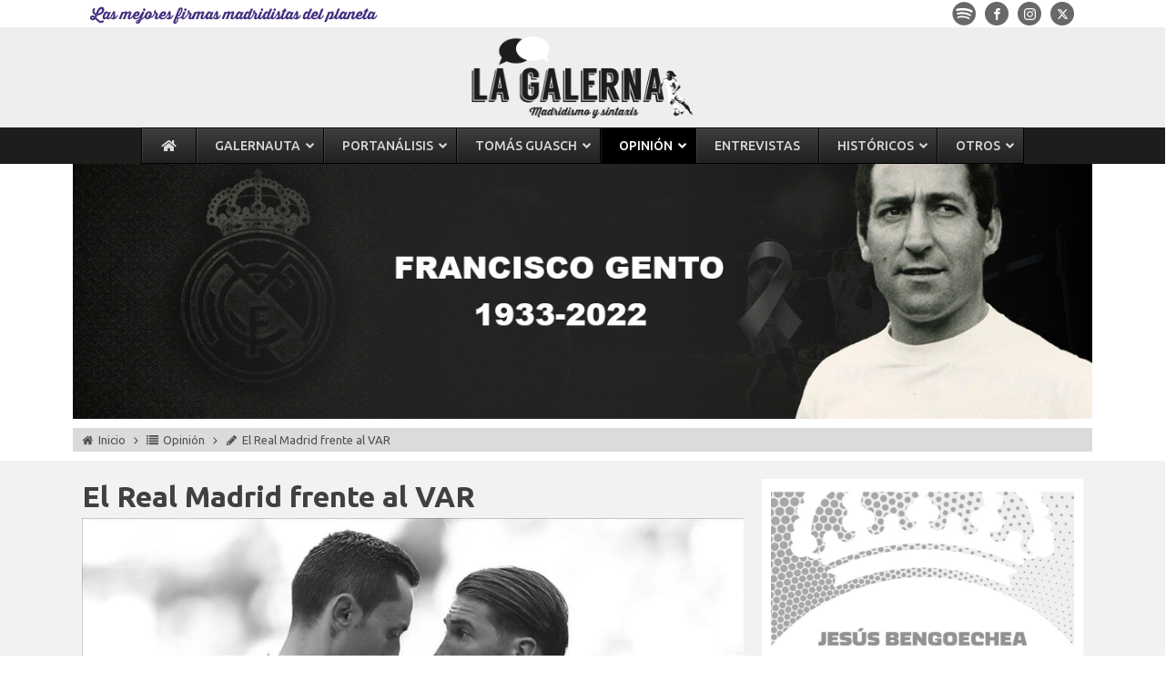

--- FILE ---
content_type: text/html; charset=utf-8
request_url: https://www.google.com/recaptcha/api2/aframe
body_size: 268
content:
<!DOCTYPE HTML><html><head><meta http-equiv="content-type" content="text/html; charset=UTF-8"></head><body><script nonce="XzMlOWw2IIsNYPJegU6ioA">/** Anti-fraud and anti-abuse applications only. See google.com/recaptcha */ try{var clients={'sodar':'https://pagead2.googlesyndication.com/pagead/sodar?'};window.addEventListener("message",function(a){try{if(a.source===window.parent){var b=JSON.parse(a.data);var c=clients[b['id']];if(c){var d=document.createElement('img');d.src=c+b['params']+'&rc='+(localStorage.getItem("rc::a")?sessionStorage.getItem("rc::b"):"");window.document.body.appendChild(d);sessionStorage.setItem("rc::e",parseInt(sessionStorage.getItem("rc::e")||0)+1);localStorage.setItem("rc::h",'1769900395523');}}}catch(b){}});window.parent.postMessage("_grecaptcha_ready", "*");}catch(b){}</script></body></html>

--- FILE ---
content_type: text/css; charset=utf-8
request_url: https://www.lagalerna.com/wp-content/cache/min/1/wp-content/uploads/oxygen/css/25452.css?ver=1768195779
body_size: 1934
content:
#section-32-7>.ct-section-inner-wrap{padding-top:0;padding-bottom:0;display:flex;flex-direction:column;align-items:center}#section-32-7{display:block}#section-32-7{background-color:#1d1d1b;text-align:center}#div_block-50-25452{flex-direction:row;display:flex;align-items:center;justify-content:center;text-align:center}#div_block-33-7{flex-direction:row;display:flex;align-items:flex-start;justify-content:space-between;width:100%;padding-top:10px;padding-bottom:10px}#div_block-38-7{flex-direction:row;display:flex;align-items:flex-start;justify-content:flex-end;text-align:right;padding-top:0;padding-left:0;padding-right:0;padding-bottom:0;margin-top:0;margin-left:0;margin-right:0;margin-bottom:0}#div_block-66-25452{flex-direction:row;display:flex;align-items:center;justify-content:space-between;width:auto}#div_block-67-25452{background-color:#000;left:-10px;padding-top:2px;padding-bottom:2px;padding-left:5px;padding-right:5px;top:-10px;width:auto}#div_block-69-25452{left:-10px;top:-10px;width:auto}#div_block-73-25452{background-image:linear-gradient(#798b9b,#566d8f);width:100%;padding-top:10px;padding-left:10px;padding-right:10px;padding-bottom:10px;position:relative;flex-direction:row;display:flex;align-items:center;justify-content:center;border-top-color:#000;border-top-width:2px;border-top-style:solid}#div_block-74-25452{flex-direction:row;display:flex;align-items:center;justify-content:center;gap:20px;position:relative}#div_block-77-25452{flex-direction:row;display:flex;align-items:center;justify-content:center;gap:20px}#text_block-34-7{font-size:12px;font-weight:300}#text_block-68-25452{color:#eff4fc;font-size:10px}#link_text-39-7{color:#fff;font-size:12px;font-weight:300;padding-right:20px}#link_text-39-7:hover{color:#d3d3d3}#link_text-41-7{color:#fff;font-size:12px;font-weight:300;padding-right:20px}#link_text-41-7:hover{color:#d3d3d3}#link_text-42-7{color:#fff;font-size:12px;font-weight:300}#link_text-42-7:hover{color:#d3d3d3}#link-49-25452:hover{color:#412c7d}#link-21-7{flex-direction:column;display:flex;text-align:center;align-items:center;justify-content:center}#link-60-25452{text-align:center;flex-direction:row;display:flex;align-items:center;justify-content:flex-start;color:#fff}#link-60-25452:hover{color:#d3d3d3}#link-70-25452{color:#eff4fc;font-size:10px;text-align:center;flex-direction:row;display:flex;align-items:center;justify-content:center;gap:5px;transition-duration:.3s;transition-property:all;background-color:#000;padding-top:2px;padding-bottom:2px;padding-left:5px;padding-right:5px}#link-70-25452:hover{background-color:#566d8f}#link-75-25452{text-align:center;flex-direction:row;display:flex;align-items:center;justify-content:center;border-top-style:none;border-right-style:none;border-bottom-style:none;border-left-style:none;border-top-width:0;border-right-width:0;border-bottom-width:0;border-left-width:0;transition-duration:.3s;transition-property:all}#link-75-25452:hover{filter:grayscale(100%)}#link-80-25452{text-align:center;flex-direction:row;display:flex;align-items:center;justify-content:center;gap:10px;color:#eff4fc;transition-duration:.3s;transition-property:all;padding-top:5px;padding-bottom:5px;padding-left:15px;padding-right:15px;background-color:#f7931e;border-radius:5px;border-top-left-radius:5px;border-top-right-radius:5px;border-bottom-right-radius:5px;border-bottom-left-radius:5px;font-size:13px}#link-80-25452:hover{color:#fff;background-color:#143f6b}#link-84-25452{text-align:center;flex-direction:row;display:flex;align-items:center;justify-content:center;gap:10px;color:#eff4fc;transition-duration:.3s;transition-property:all;padding-top:5px;padding-bottom:5px;padding-left:15px;padding-right:15px;background-color:#f7931e;border-radius:5px;border-top-left-radius:5px;border-top-right-radius:5px;border-bottom-right-radius:5px;border-bottom-left-radius:5px;font-size:13px}#link-84-25452:hover{color:#fff;background-color:#143f6b}#link-88-25452{text-align:center;flex-direction:row;display:flex;align-items:center;justify-content:center;gap:10px;color:#eff4fc;transition-duration:.3s;transition-property:all;padding-top:5px;padding-bottom:5px;padding-left:15px;padding-right:15px;background-color:#f7931e;border-radius:5px;border-top-left-radius:5px;border-top-right-radius:5px;border-bottom-right-radius:5px;border-bottom-left-radius:5px;font-size:13px}#link-88-25452:hover{color:#fff;background-color:#143f6b}#link-92-25452{text-align:center;flex-direction:row;display:flex;align-items:center;justify-content:center;gap:10px;color:#eff4fc;transition-duration:.3s;transition-property:all;padding-top:5px;padding-bottom:5px;padding-left:15px;padding-right:15px;background-color:#f7931e;border-radius:5px;border-top-left-radius:5px;border-top-right-radius:5px;border-bottom-right-radius:5px;border-bottom-left-radius:5px;font-size:13px}#link-92-25452:hover{color:#fff;background-color:#143f6b}#link-96-25452{text-align:center;flex-direction:row;display:flex;align-items:center;justify-content:center;gap:10px;color:#eff4fc;transition-duration:.3s;transition-property:all;padding-top:5px;padding-bottom:5px;padding-left:15px;padding-right:15px;background-color:#f7931e;border-radius:5px;border-top-left-radius:5px;border-top-right-radius:5px;border-bottom-right-radius:5px;border-bottom-left-radius:5px;font-size:13px}#link-96-25452:hover{color:#fff;background-color:#143f6b}#link-100-25452{text-align:center;flex-direction:row;display:flex;align-items:center;justify-content:center;gap:10px;color:#eff4fc;transition-duration:.3s;transition-property:all;padding-top:5px;padding-bottom:5px;padding-left:15px;padding-right:15px;background-color:#f7931e;border-radius:5px;border-top-left-radius:5px;border-top-right-radius:5px;border-bottom-right-radius:5px;border-bottom-left-radius:5px;font-size:13px}#link-100-25452:hover{color:#fff;background-color:#143f6b}#link-104-25452{text-align:center;flex-direction:row;display:flex;align-items:center;justify-content:center;gap:10px;color:#eff4fc;transition-duration:.3s;transition-property:all;padding-top:5px;padding-bottom:5px;padding-left:15px;padding-right:15px;background-color:#f7931e;border-radius:5px;border-top-left-radius:5px;border-top-right-radius:5px;border-bottom-right-radius:5px;border-bottom-left-radius:5px;font-size:13px}#link-104-25452:hover{color:#fff;background-color:#143f6b}#link-108-25452{text-align:center;flex-direction:row;display:flex;align-items:center;justify-content:center;gap:10px;color:#eff4fc;transition-duration:.3s;transition-property:all;padding-top:5px;padding-bottom:5px;padding-left:15px;padding-right:15px;background-color:#f7931e;border-radius:5px;border-top-left-radius:5px;border-top-right-radius:5px;border-bottom-right-radius:5px;border-bottom-left-radius:5px;font-size:13px}#link-108-25452:hover{color:#fff;background-color:#143f6b}@media (max-width:479px){#link-80-25452{padding-left:10px;padding-right:10px}}@media (max-width:479px){#link-84-25452{padding-left:10px;padding-right:10px}}@media (max-width:479px){#link-88-25452{padding-left:10px;padding-right:10px}}@media (max-width:479px){#link-92-25452{padding-left:10px;padding-right:10px}}@media (max-width:479px){#link-96-25452{padding-left:10px;padding-right:10px}}@media (max-width:479px){#link-100-25452{padding-left:10px;padding-right:10px}}@media (max-width:479px){#link-104-25452{padding-left:10px;padding-right:10px}}@media (max-width:479px){#link-108-25452{padding-left:10px;padding-right:10px}}#image-23-7{height:90px}#image-63-25452{height:16px;margin-right:5px;width:auto}#image-76-25452{border-top-style:none;border-right-style:none;border-bottom-style:none;border-left-style:none;border-top-width:0;border-right-width:0;border-bottom-width:0;border-left-width:0;width:120px;height:auto}#fancy_icon-47-25452{color:#686868}#fancy_icon-47-25452>svg{width:30px;height:30px}#fancy_icon-47-25452{padding-right:8px}#fancy_icon-47-25452:hover{color:#412c7d}#fancy_icon-47-25452:hover{color:#412c7d}#fancy_icon-72-25452>svg{width:12px;height:12px}#fancy_icon-82-25452>svg{width:20px;height:20px}#fancy_icon-86-25452>svg{width:20px;height:20px}#fancy_icon-90-25452>svg{width:20px;height:20px}#fancy_icon-94-25452>svg{width:20px;height:20px}#fancy_icon-98-25452>svg{width:20px;height:20px}#fancy_icon-102-25452>svg{width:20px;height:20px}#fancy_icon-106-25452>svg{width:20px;height:20px}#fancy_icon-110-25452>svg{width:20px;height:20px}#slide-79-25452{max-width:260px}#slide-83-25452{max-width:260px}#slide-87-25452{max-width:260px}#slide-91-25452{max-width:260px}#slide-95-25452{max-width:260px}#slide-99-25452{max-width:260px}#slide-103-25452{max-width:260px}#slide-107-25452{max-width:260px}@media (max-width:479px){#slide-79-25452{max-width:220px}}@media (max-width:479px){#slide-83-25452{max-width:220px}}@media (max-width:479px){#slide-87-25452{max-width:220px}}@media (max-width:479px){#slide-91-25452{max-width:220px}}@media (max-width:479px){#slide-95-25452{max-width:220px}}@media (max-width:479px){#slide-99-25452{max-width:220px}}@media (max-width:479px){#slide-103-25452{max-width:220px}}@media (max-width:479px){#slide-107-25452{max-width:220px}}@media (max-width:1120px){#_nav_menu-52-25452 .oxy-nav-menu-list{display:none}#_nav_menu-52-25452 .oxy-menu-toggle{display:initial}#_nav_menu-52-25452.oxy-nav-menu.oxy-nav-menu-open .oxy-nav-menu-list{display:initial}}#_nav_menu-52-25452.oxy-nav-menu.oxy-nav-menu-open{margin-top:0!important;margin-right:0!important;margin-left:0!important;margin-bottom:0!important}#_nav_menu-52-25452.oxy-nav-menu.oxy-nav-menu-open .menu-item a{color:#fff;padding-top:5px;padding-bottom:5px;padding-left:20px;padding-right:20px}#_nav_menu-52-25452.oxy-nav-menu.oxy-nav-menu-open .menu-item a:hover{color:#aaa}#_nav_menu-52-25452 .oxy-nav-menu-hamburger-wrap{width:26px;height:26px;margin-top:5px;margin-bottom:5px}#_nav_menu-52-25452 .oxy-nav-menu-hamburger{width:26px;height:20px}#_nav_menu-52-25452 .oxy-nav-menu-hamburger-line{height:3px;background-color:#fff}#_nav_menu-52-25452 .oxy-nav-menu-hamburger-wrap:hover .oxy-nav-menu-hamburger-line{background-color:#aaa}#_nav_menu-52-25452.oxy-nav-menu-open .oxy-nav-menu-hamburger .oxy-nav-menu-hamburger-line:first-child{top:8.5px}#_nav_menu-52-25452.oxy-nav-menu-open .oxy-nav-menu-hamburger .oxy-nav-menu-hamburger-line:last-child{top:-8.5px}#_nav_menu-52-25452{flex-direction:unset;display:none}#_nav_menu-52-25452 .oxy-nav-menu-list{flex-direction:row}#_nav_menu-52-25452 .menu-item a{padding-top:5px;padding-left:20px;padding-right:20px;padding-bottom:5px}#_nav_menu-52-25452.oxy-nav-menu:not(.oxy-nav-menu-open) .sub-menu{background-color:#666}#_nav_menu-52-25452.oxy-nav-menu:not(.oxy-nav-menu-open) .menu-item a{justify-content:center}#_nav_menu-52-25452.oxy-nav-menu:not(.oxy-nav-menu-open) .sub-menu .menu-item a{border:0;padding-top:5px;padding-bottom:5px}#_nav_menu-52-25452 .menu-item:focus-within a,#_nav_menu-52-25452 .menu-item:hover a{background-color:#eee;padding-top:2px;border-top-width:3px}#_nav_menu-52-25452.oxy-nav-menu:not(.oxy-nav-menu-open) .menu-item a:hover{justify-content:center}#_nav_menu-52-25452.oxy-nav-menu:not(.oxy-nav-menu-open) .sub-menu .menu-item a:hover{border:0;padding-top:5px;padding-bottom:5px}@media (max-width:1120px){#_nav_menu-52-25452{display:flex;flex-direction:column;align-items:center;justify-content:center;align-content:center}#_nav_menu-52-25452.oxy-nav-menu:not(.oxy-nav-menu-open) .sub-menu .menu-item a{border:0}}@media (max-width:991px){#_nav_menu-52-25452{display:flex;flex-direction:column;align-items:center;justify-content:center;align-content:center}#_nav_menu-52-25452.oxy-nav-menu:not(.oxy-nav-menu-open) .sub-menu .menu-item a{border:0}}#shortcode-29-7{width:100%;display:flex;flex-direction:column;align-items:center;justify-content:center;align-content:center}@media (max-width:1120px){#shortcode-29-7{flex-direction:unset;display:none}}@media (max-width:991px){#shortcode-29-7{flex-direction:unset;display:none}}#_header-2-7.oxy-sticky-header-active{animation-duration:0.5s}#_header-2-7.oxy-header-wrapper.oxy-header.oxy-sticky-header.oxy-sticky-header-active{position:fixed;top:0;left:0;right:0;z-index:99999;box-shadow:0 0 10px rgba(0,0,0,.3)}#_header-2-7.oxy-header.oxy-sticky-header-active .oxygen-hide-in-sticky{display:none}#_header-2-7.oxy-header.oxy-header .oxygen-show-in-sticky-only{display:none}#_header_row-3-7 .oxy-nav-menu-open,#_header_row-3-7 .oxy-nav-menu:not(.oxy-nav-menu-open) .sub-menu{background-color:#fff}@media (max-width:767px){#_header_row-3-7 .oxy-header-container{flex-direction:column}#_header_row-3-7 .oxy-header-container>div{justify-content:center}}.oxy-header.oxy-sticky-header-active>#_header_row-3-7.oxygen-show-in-sticky-only{display:block}#_header_row-3-7{height:30px;background-color:#fff}#_header_row-7-7 .oxy-nav-menu-open,#_header_row-7-7 .oxy-nav-menu:not(.oxy-nav-menu-open) .sub-menu{background-color:#efeeed}.oxy-header.oxy-sticky-header-active>#_header_row-7-7.oxygen-show-in-sticky-only{display:block}#_header_row-7-7{height:110px;background-color:#efeeed}#_header_row-24-7 .oxy-nav-menu-open,#_header_row-24-7 .oxy-nav-menu:not(.oxy-nav-menu-open) .sub-menu{background-color:#1d1d1b}#_header_row-24-7.oxy-header-row .oxy-header-container{max-width:100%}.oxy-header.oxy-sticky-header-active>#_header_row-24-7.oxygen-show-in-sticky-only{display:block}#_header_row-24-7{background-color:#1d1d1b;height:auto}@media (max-width:767px){.oxy-header.oxy-sticky-header-active>#_header_row-3-7.oxygen-show-in-sticky-only{display:block}#_header_row-3-7{height:60px;flex-direction:unset}}#_social_icons-15-7.oxy-social-icons{flex-direction:row;margin-right:-10px;margin-bottom:-10px}#_social_icons-15-7.oxy-social-icons a{font-size:26px;margin-right:10px;margin-bottom:10px;border-radius:50%;background-color:#686868}#_social_icons-15-7.oxy-social-icons a:hover{background-color:#412c7d}#_social_icons-15-7.oxy-social-icons a svg{width:.5em;height:.5em;color:#fff}@media (max-width:767px){#_social_icons-15-7.oxy-social-icons{}#_social_icons-15-7.oxy-social-icons a{font-size:px}#_social_icons-15-7.oxy-social-icons a svg{width:.5em;height:.5em}#_social_icons-15-7{flex-direction:unset}}#slider-78-25452 .unslider-nav ol li{border-color:#fff}#slider-78-25452 .unslider-nav ol li.unslider-active{background-color:#fff}#slider-78-25452 .unslider{padding:0}#slider-78-25452 .unslider-wrap.unslider-carousel>li{padding:0}#slider-78-25452 .unslider-arrow.next{right:10px;z-index:100}#slider-78-25452 .unslider-arrow.prev{left:10px;z-index:100}#slider-78-25452 .unslider .unslider-nav{position:absolute;bottom:0;left:0;right:0;z-index:100}#slider-78-25452 .unslider-wrap{display:flex}#slider-78-25452 .ct-slide{height:100%}#slider-78-25452 .unslider,#slider-78-25452 .oxygen-unslider-container,#slider-78-25452 .unslider-wrap,#slider-78-25452 .unslider-wrap li{height:100%}#slider-78-25452{max-width:260px}@media (max-width:479px){#slider-78-25452{max-width:220px}}#modal-64-25452{width:100%;modal-position:bottom;backdrop-color:rgba(0,0,0,0);transition-property:all;transition-duration:0.5s;display:block}